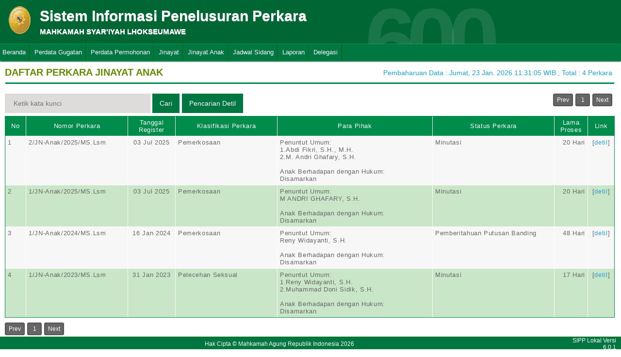

--- FILE ---
content_type: text/html; charset=UTF-8
request_url: https://sipp.ms-lhokseumawe.go.id/list_perkara/type/NEx5blYyekxQK3dOZXVpb0ljVWZvdDVHZXBMbWNRTi92ZEVteDJxYnRJNkgzSmxNcERRSE1CMzNjU3VGNnVRcVNmbDVGZ29BN0xDOWJqdVAwQjljN3c9PQ==
body_size: 2072
content:
<html>
<head>
	<link rel="shortcut icon" href="https://sipp.ms-lhokseumawe.go.id/resources/img/favicon.ico" type="image/png">
	<title>SIPP</title>
	<link rel="stylesheet" type="text/css" href="https://sipp.ms-lhokseumawe.go.id/resources/css/style.css">
	<link rel="stylesheet" type="text/css" href="https://sipp.ms-lhokseumawe.go.id/resources/css/table.css">
	<link rel="stylesheet" type="text/css" href="https://sipp.ms-lhokseumawe.go.id/resources/css/date-css.css" />
	<link rel="stylesheet" type="text/css" href="https://sipp.ms-lhokseumawe.go.id/resources/css/simplePagination.css">
	<script type="text/javascript" src="https://sipp.ms-lhokseumawe.go.id/resources/js/jquery-1.7.1.min.js"></script>
	<script type="text/javascript" src="https://sipp.ms-lhokseumawe.go.id/resources/js/jquery-sipp.js"></script>
	<script type="text/javascript" src="https://sipp.ms-lhokseumawe.go.id/resources/js/jquery-ui-1.8.18.custom.min.js"></script>
	<script src="https://sipp.ms-lhokseumawe.go.id/resources/js/Modernizr.js"></script>
	<script type="text/javascript" src="https://sipp.ms-lhokseumawe.go.id/resources/js/jquery.idTabs.min.js"></script>

	<link rel="stylesheet" type="text/css" href="https://sipp.ms-lhokseumawe.go.id/resources/css/bootstrap.css">
</head>
<div id="loading" class="popup_loading">
	<div style="margin: 0px auto;margin-left: 40%;margin-top: 15%;width:0;">
		<img src="https://sipp.ms-lhokseumawe.go.id/resources/img/loading_ma.gif">
	</div>
</div>
<body>
	<script type="text/javascript">
		$("body").css({overflow: 'hidden'});
		$('#loading').fadeIn();
	</script>
	<div id="wrapper">
		<div id="atas">		
			<div class="logo">
				<a href="https://sipp.ms-lhokseumawe.go.id/">
				<img src="https://sipp.ms-lhokseumawe.go.id/resources/img/logo.png"></a>
			</div>
			<div class="front">
				<font><b>Sistem Informasi Penelusuran Perkara</b><span><br><strong>MAHKAMAH SYAR'IYAH LHOKSEUMAWE</strong></br></span></font>
			</div>
			<div class="h_right">
			</div>
			<div class="version_shading">
				<label>600</label>
			</div>
		</div>
		<div class="clear"></div>
	</div>
	<style type="text/css">
	.has-sub i {
		font-weight: bold;
		color: #defc3b;
		position: absolute;
		top: 10px;
		left: 7px;
	}
</style>
<div class="cssmenu"><ul><li class="has-sub"><a href="https://sipp.ms-lhokseumawe.go.id/list_perkara">Beranda</a><ul></ul></li><li class="has-sub"><a href="https://sipp.ms-lhokseumawe.go.id/list_perkara/type/VHZ5eFVXNVRKMUNNSHhyTUdFSFBBeTg0OFhVc0VDcE81TFhTdzVMdTBRS3pLNzBGZ1Z6bFZBTE1wR2F3VUhhQTBIN1cxOXBPQUE3RkhlVmdiNzBicXc9PQ==">Perdata Gugatan</a><ul></ul></li><li class="has-sub"><a href="https://sipp.ms-lhokseumawe.go.id/list_perkara/type/eVFXQnJSaUZYdngzYlFkWFFsVnRxSjluTnNkQVlncjhiUzRGZ1h1R3R5QWEzdVowdjJtRFBaOUNURERPczhuK0pOREJ1dngwTzRXVlNiZFpEVXJFckE9PQ==">Perdata Permohonan</a><ul></ul></li><li class="has-sub"><a href="#">Jinayat</a><ul><li class="has-sub"><a href="https://sipp.ms-lhokseumawe.go.id/list_perkara/type/Vjc5Z2hsaGJaOStqUkxUV0xyUDlDZFRrK1ZoTzkxZTU3eW5pVmUzb1dkWi82N0hwaGNPQ2sxRG0zL254SXJLdHl3QnA2MHJvV0VkMGZxc0tnMisrQ0E9PQ==">Register Perkara Jinayat</a><ul></ul></li><li class="has-sub"><a href="https://sipp.ms-lhokseumawe.go.id/list_perkara/type/Q1laVnQ1Q1d1RCtmdndud2ZqRnIyV2Z6T29rbXVjUUFwQUhlVFVQcWRWZGFwLzYramZyQkFISTZvRGU3KzEyNTZPbVZPTnZEWWxPSlZ4RFpMZVlRa3c9PQ==">Praperadilan Jinayat</a><ul></ul></li></ul></li><li class="has-sub"><a href="#">Jinayat Anak</a><ul><li class="has-sub"><a href="https://sipp.ms-lhokseumawe.go.id/list_perkara/type/d2hXWlgyNFNiT3ZqTjJYVStSSDVQUGNETFVta24wVk9zTCs5RVUzeFBXaTBNZENNNmZ1ZjUzWThUY3lRdEFqdnFmcmd3VDZYNldQdXl5YzhnMGZSOEE9PQ==">Register Perkara Jinayat Anak</a><ul></ul></li></ul></li><li class="has-sub"><a href="https://sipp.ms-lhokseumawe.go.id/list_jadwal_sidang">Jadwal Sidang</a><ul></ul></li><li class="has-sub"><a href="#">Laporan</a><ul><li class="has-sub"><a href="https://sipp.ms-lhokseumawe.go.id/statistik_perkara">Statistik Perkara</a><ul></ul></li></ul></li><li class="has-sub"><a href="https://sipp.ms-lhokseumawe.go.id/list_delegasi">Delegasi</a><ul><li class="has-sub"><a href="https://sipp.ms-lhokseumawe.go.id/list_delegasi/type/bERNOUpkSW83NmdhUG05ZnZLUXBHUTVTZnY1azN3Vk5jNXM5aUJ1ejAzTUpLcVdiY1k3T0pXbG9YbGlhajRwZjhYVUx4QlpJNGsvYTZ5Qnp4UWl5WkE9PQ==">Delegasi Masuk</a><ul></ul></li><li class="has-sub"><a href="https://sipp.ms-lhokseumawe.go.id/list_delegasi/type/NmZzalFNbnhaTmgvbmhzRzVFckh0L0JkNmdGWS9MbU0wUTY2NXMxVXNxNExBd1ZYNmdRRUdIcUwvRUxSRWRuUFdEbUQzazJ6WWI1bi9uQjJaVHMyRmc9PQ==">Delegasi Keluar</a><ul></ul></li></ul></li></ul></div>
<script type="text/javascript">
	$()
	$(window).bind("scroll", function() {
		if ($(window).scrollTop() + 50 > 110) {
			$(".cssmenu").addClass("menufixed");
			$(".cssmenu").removeClass("has-sub");

		} else {
			$(".cssmenu").removeClass("menufixed");
		}

	});
</script>	<div id="content"><div id="konten">
	<div id="pageTitle">
		<b>DAFTAR PERKARA JINAYAT ANAK</b>
	</div>
	<div id="right">
    	<div class="total_perkara">
        	Pembaharuan Data : Jumat, 23 Jan. 2026 11:31:05 WIB 
            , Total : 4 Perkara
    	</div>
	</div>
    <br>
<link rel="stylesheet" type="text/css" href="https://sipp.ms-lhokseumawe.go.id/resources/css/simplePagination.css">
<hr class="thick-line" style="clear:both;">
<div id="left">
	<form action="https://sipp.ms-lhokseumawe.go.id/list_perkara/search" method="post" accept-charset="utf-8">
		<input name="search_keyword" value="" id="search-box" size="50" placeholder="  Ketik kata kunci  " type="text">
		<input name="enc" value="NzErTVZDZHFhTzlvUlN0SGRORnY1UlJGZ0JCa3FiQ0RWUmo3K1Z1bTJhREpkSDBUYmNEQUZWMFZZeHYrTEMxSCtZU1pqVnlKQmViV3R5SmlLd0ZMZFE9PQ==" type="hidden">
		<span></span>
		<input name="" value="Cari" id="search-btn1" type="submit">
	</form>
</div>
<div id="left">
<input type="submit" onClick="popup_form('https://sipp.ms-lhokseumawe.go.id/search/NzErTVZDZHFhTzlvUlN0SGRORnY1UlJGZ0JCa3FiQ0RWUmo3K1Z1bTJhREpkSDBUYmNEQUZWMFZZeHYrTEMxSCtZU1pqVnlKQmViV3R5SmlLd0ZMZFE9PQ==');" value="Pencarian Detil" id="search-btn1"></input>
</div>
<div id="pages">
    <div id="selector"></div>
</div>

<div class="cssTable">
	<table id="tablePerkaraAll">
		<col  width="3%" />
        <col  width="15%" />
        <col  width="7%" />
        <col  width="15%" />
        <col  width="23%" />
        <col  width="18%" />
        <col  width="5%" />
        <col  width="4%" />
		<tbody>
			<tr>
				<td>No</td>
				<td onclick="sorting(1)">Nomor Perkara</td>
				<td onclick="sorting(2)">Tanggal Register</td>
				<td onclick="sorting(3)">Klasifikasi Perkara</td>
				<td onclick="sorting(4)">Para Pihak</td>
				<td onclick="sorting(6)">Status Perkara</td>
				<td onclick="sorting(7)">Lama Proses</td>
				<td>Link</td>
			</tr>
			<tr><td>1</td><td>2/JN-Anak/2025/MS.Lsm</td><td align="center">03 Jul 2025</td><td>Pemerkosaan</td><td>Penuntut Umum:</br>1.Abdi Fikri, S.H., M.H.<br />2.M. Andri Ghafary, S.H.<br/><br/>Anak Berhadapan dengan Hukum:</br>Disamarkan</td><td>Minutasi</td><td style = "text-align:right;">20 Hari</td><td align="center">[<a href="https://sipp.ms-lhokseumawe.go.id/show_detil/S3hGNHZZcDkrNEFUYlU1c1RodC9lcHB4RUE2SUZsbTU5NUF6emZCYkhIUWxsQTA5MWg4cCt3aTdtbUdTM3B0VndNMlY4OFdYeVJ5UkpqNFlUcEw4OEE9PQ==">detil</a>]</td></tr><tr><td>2</td><td>1/JN-Anak/2025/MS.Lsm</td><td align="center">03 Jul 2025</td><td>Pemerkosaan</td><td>Penuntut Umum:</br>M ANDRI GHAFARY, S.H.<br/><br/>Anak Berhadapan dengan Hukum:</br>Disamarkan</td><td>Minutasi</td><td style = "text-align:right;">20 Hari</td><td align="center">[<a href="https://sipp.ms-lhokseumawe.go.id/show_detil/ZzNBNFZxVW1RQno5SlZTdWMxT1BPbWl2RnhrY0N6OUJ1MXdjWlpiQk9qR3hENWpEUWFpa1YyM0Z2bkF5cWZZSFZiL1ZKZWdtSlRTRCtmSlc1b0Rkd0E9PQ==">detil</a>]</td></tr><tr><td>3</td><td>1/JN-Anak/2024/MS.Lsm</td><td align="center">16 Jan 2024</td><td>Pemerkosaan</td><td>Penuntut Umum:</br>Reny Widayanti, S.H.<br/><br/>Anak Berhadapan dengan Hukum:</br>Disamarkan</td><td>Pemberitahuan Putusan Banding</td><td style = "text-align:right;">48 Hari</td><td align="center">[<a href="https://sipp.ms-lhokseumawe.go.id/show_detil/RG5jU0ExYWpMRFZlYUNaeXpHMU5VVjAySGsvVzFHenY3NVhrRVFxKy9RLzB1UTdwY1lyd3FDZTdCYitjZkpubWhJU1h1aVU1NUlqQTRPNDFJUlE3TWc9PQ==">detil</a>]</td></tr><tr><td>4</td><td>1/JN-Anak/2023/MS.Lsm</td><td align="center">31 Jan 2023</td><td>Pelecehan Seksual</td><td>Penuntut Umum:</br>1.Reny Widayanti, S.H.<br />2.Muhammad Doni Sidik, S.H.<br/><br/>Anak Berhadapan dengan Hukum:</br>Disamarkan</td><td>Minutasi</td><td style = "text-align:right;">17 Hari</td><td align="center">[<a href="https://sipp.ms-lhokseumawe.go.id/show_detil/bzU1Zyt2SHBTaUwwQ1Nqd0N5ejR5OFBIMnA1eUNMUlZhaFFkM1ZhK0FhN1htZU1hZTBiM1lXdTdQSUkramNjRldFY2xacVVJY280dDFqclJhcGJidlE9PQ==">detil</a>]</td></tr>		</tbody>
	</table>
</div>
<div id="pages_bottom" style="width:100%;padding-left:5px;padding-top:5px;">
    <div id="selector_bottom"></div>
</div>
<script type="text/javascript">
	function sorting(col){
		window.open('https://sipp.ms-lhokseumawe.go.id/list_perkara/sort/'+col+'/NzErTVZDZHFhTzlvUlN0SGRORnY1UlJGZ0JCa3FiQ0RWUmo3K1Z1bTJhREpkSDBUYmNEQUZWMFZZeHYrTEMxSCtZU1pqVnlKQmViV3R5SmlLd0ZMZFE9PQ==/key','_self')
	}
		function searchDetilShow(){
		popup_form('https://sipp.ms-lhokseumawe.go.id/search/NzErTVZDZHFhTzlvUlN0SGRORnY1UlJGZ0JCa3FiQ0RWUmo3K1Z1bTJhREpkSDBUYmNEQUZWMFZZeHYrTEMxSCtZU1pqVnlKQmViV3R5SmlLd0ZMZFE9PQ==');
	}
	$('#cetak_perkara_list').click(function(){
		window.open('https://sipp.ms-lhokseumawe.go.id/perkara_list_cetak/cetak/1/NzErTVZDZHFhTzlvUlN0SGRORnY1UlJGZ0JCa3FiQ0RWUmo3K1Z1bTJhREpkSDBUYmNEQUZWMFZZeHYrTEMxSCtZU1pqVnlKQmViV3R5SmlLd0ZMZFE9PQ==/key','_self')
	});
	function popup_informasi(){	
		popup_form('https://sipp.ms-lhokseumawe.go.id/detil_perkara/informasi');
	}
</script>
 
<script type="text/javascript" src="https://sipp.ms-lhokseumawe.go.id/resources/js/jquery.simplePagination.js"></script>


<script type="text/javascript">
$(function() {
    var totalPage = '4';
    var page = '1';
    $('#selector').pagination({
        items: totalPage,
        itemsOnPage: 20,
        displayedPages: 3,
        cssStyle: 'light-theme',
        currentPage:page,
        onPageClick: function(pageNumber){
            window.open('https://sipp.ms-lhokseumawe.go.id/list_perkara/page/'+pageNumber+'/NzErTVZDZHFhTzlvUlN0SGRORnY1UlJGZ0JCa3FiQ0RWUmo3K1Z1bTJhREpkSDBUYmNEQUZWMFZZeHYrTEMxSCtZU1pqVnlKQmViV3R5SmlLd0ZMZFE9PQ==/key/col/2','_self')
        	}
        });
    $('#selector_bottom').pagination({
        items: totalPage,
        itemsOnPage: 20,
        displayedPages: 3,
        cssStyle: 'light-theme',
        currentPage:page,
        onPageClick: function(pageNumber){
            window.open('https://sipp.ms-lhokseumawe.go.id/list_perkara/page/'+pageNumber+'/NzErTVZDZHFhTzlvUlN0SGRORnY1UlJGZ0JCa3FiQ0RWUmo3K1Z1bTJhREpkSDBUYmNEQUZWMFZZeHYrTEMxSCtZU1pqVnlKQmViV3R5SmlLd0ZMZFE9PQ==/key/col/2','_self')
        	}
        });
    });
</script>
</div>
	<div id="footer">
		<table width="100%">
			<tr>
				<td width="90%" align="center" style="font-size: 12px;vertical-align:middle;">Hak Cipta &copy; Mahkamah Agung Republik Indonesia 2026</td>
			    <td width="10%" align="right" style="font-size: 12px;padding-right:30px;vertical-align:middle;padding-right:10px;">SIPP Lokal Versi 6.0.1</td>
			</tr>
		</table>
	</div>
	</div>
</body>
<script type="text/javascript">
$( document ).ready(function() {
    $("body").css({ overflow: 'inherit' })
	$('#loading').fadeOut();
	$('a').click(function(event){
		var id = $(this).attr('id');
		if($(this).attr('href')!='#' && $(this).attr('href').substring(1,0)!='#' && id !='noLoading'){
			openLoadingDialog()
		}
	});
});

function closeLoading(){
    $("body").css({ overflow: 'inherit' })
    $('#loading').fadeOut();
}

function openLoadingDialog(){
	$("body").css({overflow: 'hidden'});
	$('#loading').fadeIn();
}

</script>
</html>